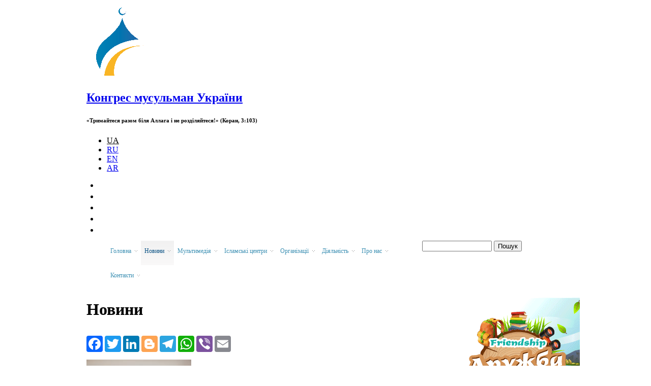

--- FILE ---
content_type: text/html; charset=utf-8
request_url: https://www.arraid.org/ua/news?page=8
body_size: 13178
content:
<!DOCTYPE html PUBLIC "-//W3C//DTD XHTML+RDFa 1.0//EN"
  "http://www.w3.org/MarkUp/DTD/xhtml-rdfa-1.dtd">
<html xmlns="http://www.w3.org/1999/xhtml" xml:lang="uk" version="XHTML+RDFa 1.0" dir="ltr"
  xmlns:content="http://purl.org/rss/1.0/modules/content/"
  xmlns:dc="http://purl.org/dc/terms/"
  xmlns:foaf="http://xmlns.com/foaf/0.1/"
  xmlns:og="http://ogp.me/ns#"
  xmlns:rdfs="http://www.w3.org/2000/01/rdf-schema#"
  xmlns:sioc="http://rdfs.org/sioc/ns#"
  xmlns:sioct="http://rdfs.org/sioc/types#"
  xmlns:skos="http://www.w3.org/2004/02/skos/core#"
  xmlns:xsd="http://www.w3.org/2001/XMLSchema#" xmlns:og="http://ogp.me/ns#">
<head profile="http://www.w3.org/1999/xhtml/vocab">
  <!-- -->

  <meta name="viewport" content="width=device-width, initial-scale=1.0">
  <meta http-equiv="X-UA-Compatible" content="ie=edge">
  <meta name='yandex-verification' content='749143b77646c47e' />

  <meta http-equiv="Content-Type" content="text/html; charset=utf-8" />
<link rel="shortcut icon" href="https://muslims.in.ua/sites/all/themes/alraid/favicon.ico" type="image/vnd.microsoft.icon" />
<meta name="Generator" content="Drupal 7 (http://drupal.org)" />
<link rel="alternate" type="application/rss+xml" title="Новини" href="https://muslims.in.ua/ua/taxonomy/term/310/all/feed" />
  <title>Конгрес мусульман України | Новини</title>
  <link type="text/css" rel="stylesheet" href="https://muslims.in.ua/sites/default/files/css/css_xE-rWrJf-fncB6ztZfd2huxqgxu4WO-qwma6Xer30m4.css" media="all" />
<link type="text/css" rel="stylesheet" href="https://muslims.in.ua/sites/default/files/css/css_zWfPetBrjxwjs6Iur4IGyOU5Li5P2UPXpPjft7fFsiw.css" media="all" />
<link type="text/css" rel="stylesheet" href="https://muslims.in.ua/sites/default/files/css/css_BYiIf-aqxTm9i_EkKWxqlD0HcDsE6dQSdWXNX1yL_xc.css" media="all" />
<link type="text/css" rel="stylesheet" href="https://muslims.in.ua/sites/default/files/css/css_Td2ZEapqLOaFHRKEcVd4D5DA2FjTDqd44jcMT3Ykb6c.css" media="all" />
<link type="text/css" rel="stylesheet" href="https://muslims.in.ua/sites/default/files/css/css_jq8gK1IOpzDXL0R_9dvMAep8NTrv-Lg0tPuJlWXPv7w.css" media="all" />
  <script type="text/javascript" src="https://muslims.in.ua/sites/default/files/js/js_vDrW3Ry_4gtSYaLsh77lWhWjIC6ml2QNkcfvfP5CVFs.js"></script>
<script type="text/javascript" src="https://muslims.in.ua/sites/default/files/js/js_45JniWrXrY8q8AEVIV6GFupI5scizolw-FrujytMgiY.js"></script>
<script type="text/javascript" src="https://muslims.in.ua/sites/default/files/js/js_-8MQmDRa_Afl1y5S2FRbe4DQAlfBxLhI9jC2n91EaFM.js"></script>
<script type="text/javascript">
<!--//--><![CDATA[//><!--
window.a2a_config=window.a2a_config||{};window.da2a={done:false,html_done:false,script_ready:false,script_load:function(){var a=document.createElement('script'),s=document.getElementsByTagName('script')[0];a.type='text/javascript';a.async=true;a.src='https://static.addtoany.com/menu/page.js';s.parentNode.insertBefore(a,s);da2a.script_load=function(){};},script_onready:function(){da2a.script_ready=true;if(da2a.html_done)da2a.init();},init:function(){for(var i=0,el,target,targets=da2a.targets,length=targets.length;i<length;i++){el=document.getElementById('da2a_'+(i+1));target=targets[i];a2a_config.linkname=target.title;a2a_config.linkurl=target.url;if(el){a2a.init('page',{target:el});el.id='';}da2a.done=true;}da2a.targets=[];}};(function ($){Drupal.behaviors.addToAny = {attach: function (context, settings) {if (context !== document && window.da2a) {if(da2a.script_ready)a2a.init_all();da2a.script_load();}}}})(jQuery);a2a_config.callbacks=a2a_config.callbacks||[];a2a_config.callbacks.push({ready:da2a.script_onready});a2a_config.overlays=a2a_config.overlays||[];a2a_config.templates=a2a_config.templates||{};
//--><!]]>
</script>
<script type="text/javascript" src="https://muslims.in.ua/sites/default/files/js/js_PfVfJwxIcNzOx3P9n24Mg6V9QbUx8tmTOzzsJNQQci0.js"></script>
<script type="text/javascript">
<!--//--><![CDATA[//><!--
jQuery.extend(Drupal.settings, {"basePath":"\/","pathPrefix":"ua\/","ajaxPageState":{"theme":"alraid","theme_token":"w5sjkw_3C21JvlGc55H6yBZ6Hu7Kc68Z2-W2zWCwsHg","js":{"0":1,"misc\/jquery.js":1,"misc\/jquery.once.js":1,"misc\/drupal.js":1,"sites\/all\/modules\/nice_menus\/js\/jquery.bgiframe.js":1,"sites\/all\/modules\/nice_menus\/js\/jquery.hoverIntent.js":1,"sites\/all\/modules\/nice_menus\/js\/superfish.js":1,"sites\/all\/modules\/nice_menus\/js\/nice_menus.js":1,"public:\/\/languages\/uk_mkWVLXYKmvP7xhmLcu6mLvxF5Jzt9WuGAsCQc1T8Tkk.js":1,"sites\/all\/libraries\/colorbox\/jquery.colorbox-min.js":1,"sites\/all\/modules\/colorbox\/js\/colorbox.js":1,"sites\/all\/modules\/colorbox\/styles\/default\/colorbox_style.js":1,"sites\/all\/modules\/jcarousel\/js\/jquery.jcarousel.min.js":1,"sites\/all\/modules\/jcarousel\/js\/jcarousel.js":1,"1":1,"sites\/all\/themes\/omega\/omega\/js\/jquery.formalize.js":1,"sites\/all\/themes\/omega\/omega\/js\/omega-mediaqueries.js":1,"sites\/all\/themes\/alraid\/js\/customs.js":1,"sites\/all\/themes\/alraid\/js\/jquery.cookie.js":1},"css":{"modules\/system\/system.base.css":1,"modules\/system\/system.menus.css":1,"modules\/system\/system.messages.css":1,"modules\/system\/system.theme.css":1,"modules\/comment\/comment.css":1,"sites\/all\/modules\/date\/date_api\/date.css":1,"sites\/all\/modules\/date\/date_popup\/themes\/datepicker.1.7.css":1,"modules\/field\/theme\/field.css":1,"modules\/node\/node.css":1,"modules\/search\/search.css":1,"modules\/user\/user.css":1,"sites\/all\/modules\/views\/css\/views.css":1,"sites\/all\/modules\/custom\/admin_menu_fix\/fix.css":1,"sites\/all\/modules\/colorbox\/styles\/default\/colorbox_style.css":1,"sites\/all\/modules\/ctools\/css\/ctools.css":1,"modules\/locale\/locale.css":1,"sites\/all\/modules\/jcarousel\/skins\/default\/jcarousel-default.css":1,"sites\/all\/modules\/nice_menus\/css\/nice_menus.css":1,"sites\/all\/themes\/alraid\/css\/menu\/nice-menu.css":1,"modules\/addtoany\/addtoany.css":1,"sites\/all\/themes\/omega\/alpha\/css\/alpha-reset.css":1,"sites\/all\/themes\/omega\/alpha\/css\/alpha-mobile.css":1,"sites\/all\/themes\/omega\/alpha\/css\/alpha-alpha.css":1,"sites\/all\/themes\/omega\/omega\/css\/formalize.css":1,"sites\/all\/themes\/omega\/omega\/css\/omega-text.css":1,"sites\/all\/themes\/omega\/omega\/css\/omega-branding.css":1,"sites\/all\/themes\/omega\/omega\/css\/omega-menu.css":1,"sites\/all\/themes\/omega\/omega\/css\/omega-forms.css":1,"sites\/all\/themes\/omega\/omega\/css\/omega-visuals.css":1,"sites\/all\/themes\/alraid\/css\/global.css":1,"normal::sites\/all\/themes\/alraid\/css\/alraid-alpha-default.css":1,"normal::sites\/all\/themes\/alraid\/css\/alraid-alpha-default-normal.css":1,"sites\/all\/themes\/omega\/alpha\/css\/grid\/alpha_default\/normal\/alpha-default-normal-12.css":1,"sites\/all\/themes\/omega\/alpha\/css\/grid\/alpha_default\/normal\/alpha-default-normal-16.css":1,"sites\/all\/themes\/omega\/alpha\/css\/grid\/alpha_default\/normal\/alpha-default-normal-24.css":1}},"colorbox":{"opacity":"0.85","current":"{current} \u0437 {total}","previous":"\u00ab \u041f\u043e\u043f\u0435\u0440\u0435\u0434\u043d\u044f","next":"\u041d\u0430\u0441\u0442\u0443\u043f\u043d\u0430 \u00bb","close":"\u0417\u0430\u043a\u0440\u0438\u0442\u0438","maxWidth":"98%","maxHeight":"98%","fixed":true,"mobiledetect":true,"mobiledevicewidth":"95%"},"jcarousel":{"ajaxPath":"\/ua\/jcarousel\/ajax\/views","carousels":{"jcarousel-dom-1":{"view_options":{"view_args":"","view_path":"taxonomy\/term\/310","view_base_path":null,"view_display_id":"block","view_name":"our_resurses","jcarousel_dom_id":1},"wrap":"circular","visible":5,"responsive":1,"scroll":1,"autoPause":1,"start":1,"row_class":"contextual-links-region","skin":"default","selector":".jcarousel-dom-1"}}},"nice_menus_options":{"delay":"800","speed":"fast"},"urlIsAjaxTrusted":{"\/ua\/news?page=8":true},"omega":{"layouts":{"primary":"normal","order":["narrow","normal","wide"],"queries":{"narrow":"all and (min-width: 740px) and (min-device-width: 740px), (max-device-width: 800px) and (min-width: 740px) and (orientation:landscape)","normal":"all and (min-width: 980px) and (min-device-width: 980px), all and (max-device-width: 1024px) and (min-width: 1024px) and (orientation:landscape)","wide":"all and (min-width: 1220px)"}}}});
//--><!]]>
</script>
  <script>
    (function(i,s,o,g,r,a,m){i['GoogleAnalyticsObject']=r;i[r]=i[r]||function(){
    (i[r].q=i[r].q||[]).push(arguments)},i[r].l=1*new Date();a=s.createElement(o),
    m=s.getElementsByTagName(o)[0];a.async=1;a.src=g;m.parentNode.insertBefore(a,m)
    })(window,document,'script','https://www.google-analytics.com/analytics.js','ga');

    ga('create', 'UA-90027118-1', 'auto');
    ga('send', 'pageview');

  </script>
</head>
<body class="html not-front not-logged-in page-taxonomy page-taxonomy-term page-taxonomy-term- page-taxonomy-term-310 i18n-uk context-news">
    <div class="page clearfix" id="page">
      <div id="section-header" class="section section-header">
  <div id="zone-branding-wrapper" class="zone-wrapper zone-branding-wrapper clearfix">  
  <div id="zone-branding" class="zone zone-branding clearfix container-12">
    <div class="grid-12 region region-branding" id="region-branding">
  <div class="region-inner region-branding-inner">
    <div class="branding-data">
            <div class="logo-img">
        <a href="/ua" rel="home" title="Головна"><img src="https://muslims.in.ua/sites/default/files/logo_ru_2.png" alt="Конгрес мусульман України" id="logo" /></a>      </div>
                        <div class="site-name-slogan">
                        <h2 class="site-title"><a href="/ua" title="Головна">Конгрес мусульман України</a></h2>
                                <h6 class="site-slogan">«Тримайтеся разом біля Аллага і не розділяйтеся!» (Коран, 3:103)</h6>
              </div>
          </div>
    <div class="block block-locale block-language block-locale-language odd block-without-title" id="block-locale-language">
  <div class="block-inner clearfix">
                
    <div class="content clearfix">
      <ul class="language-switcher-locale-url"><li class="uk first active"><a href="/ua/news" class="language-linck active" xml:lang="uk" title="Новини">UA</a></li><li class="ru"><a href="/ru/news" class="language-linck" xml:lang="ru" title="Новости Альраида">RU</a></li><li class="en"><a href="/en/news" class="language-linck" xml:lang="en" title="News">EN</a></li><li class="ar last"><a href="/ar" class="language-linck" xml:lang="ar" title="Новини">AR</a></li></ul>    </div>
  </div>
</div>
<div class="block block-my-fix-block block-social-icon-0 block-my-fix-block-social-icon-0 even block-without-title" id="block-my-fix-block-social-icon-0">
  <div class="block-inner clearfix">
                
    <div class="content clearfix">
      <div class="item-list"><ul class="soc_icons_list"><li class="first"><a href="http://www.youtube.com/arraidmedia" target="_blank" class="yt_soc_icon soc_icon"></a></li><li><a href="http://www.facebook.com/arraid.org" target="_blank" class="fb_soc_icon soc_icon"></a></li><li><a href="http://instagram.com/arraid" target="_blank" class="inst_soc_icon soc_icon"></a></li><li><a href="https://plus.google.com/u/0/b/103582725066090179978/+ArraidOrg97/posts" target="_blank" class="gp_soc_icon soc_icon"></a></li><li class="last"><a href="/ua/rss.xml" target="_blank" class="rss_soc_icon soc_icon"></a></li></ul></div>    </div>
  </div>
</div>
  </div>
</div>  </div>
</div><div id="zone-menu-wrapper" class="zone-wrapper zone-menu-wrapper clearfix">  
  <div id="zone-menu" class="zone zone-menu clearfix container-16">
    <div class="menu_wrap clearfix">
      
<div class="grid-11 region region-menu" id="region-menu">
  <div class="region-inner region-menu-inner">
        <div class="navigation">
      <div class="menu-toggle">Меню</div><div class="contextual-links-region"><ul class="nice-menu nice-menu-down nice-menu-main-menu" id="nice-menu-0"><li class="menu-1208 menuparent  menu-path-front megamenu-li-first-level  first   odd  "><a href="/ua" title=""><span class="has_child">Головна</span></a><ul class="mega"><li class="menu-1258 menu-path-front megamenu-li-inside-level  first   odd   last "><a href="/ua" title="">Головна</a></li>
</ul></li>
<li class="menu-1209 menuparent  menu-path-taxonomy-term-310 active-trail megamenu-li-first-level   even  "><a href="/ua/news" title="" class="active"><span class="has_child">Новини</span></a><ul class="mega"><li class="menu-1218 menuparent  menu-path-taxonomy-term-320 megamenu-li-inside-level  first   odd  "><a href="/ua/kultura-0" title=""><span class="has_child">Культура</span></a><ul class="mega"><li class="menu-1229 menu-path-taxonomy-term-331 megamenu-li-inside-level  first   odd  "><a href="/ua/podiyi" title="">Події</a></li>
<li class="menu-1230 menu-path-taxonomy-term-332 megamenu-li-inside-level   even  "><a href="/ua/konkurs" title="">Конкурс</a></li>
<li class="menu-1231 menuparent  menu-path-taxonomy-term-333 megamenu-li-inside-level   odd   last "><a href="/ua/ramadan-i-svyata" title=""><span class="has_child">Рамадан і свята</span></a><ul class="mega"><li class="menu-1681 menu-path-taxonomy-term-580 megamenu-li-inside-level  first   odd   last "><a href="/ua/rozklad-molitv-v-ramadan" title="">Розклад молитв в Рамадан</a></li>
</ul></li>
</ul></li>
<li class="menu-1219 menu-path-taxonomy-term-321 megamenu-li-inside-level   even  "><a href="/ua/dialog-0" title="">Діалог</a></li>
<li class="menu-1220 menuparent  menu-path-taxonomy-term-322 megamenu-li-inside-level   odd  "><a href="/ua/nauka-i-osvita" title=""><span class="has_child">Наука і освіта</span></a><ul class="mega"><li class="menu-1232 menu-path-taxonomy-term-334 megamenu-li-inside-level  first   odd   last "><a href="/ua/shkola-arabskoyi-movi" title="">Центр вивчення іноземних мов і перекладу «Салям»</a></li>
</ul></li>
<li class="menu-1221 menuparent  menu-path-taxonomy-term-323 megamenu-li-inside-level   even  "><a href="/ua/dobrochinnist" title=""><span class="has_child">Доброчинність</span></a><ul class="mega"><li class="menu-1233 menu-path-taxonomy-term-335 megamenu-li-inside-level  first   odd  "><a href="/ua/akciyi" title="">Акції</a></li>
<li class="menu-1235 menu-path-taxonomy-term-337 megamenu-li-inside-level   even  "><a href="/ua/proekti" title="">Проекти</a></li>
<li class="menu-1234 menu-path-taxonomy-term-336 megamenu-li-inside-level   odd  "><a href="/ua/diti-siroti" title="">Діти-сироти</a></li>
<li class="menu-1695 menu-path-taxonomy-term-616 megamenu-li-inside-level   even  "><a href="/ua/donorstvo-krovi-0" title="">Донорство крові</a></li>
<li class="menu-1236 menu-path-taxonomy-term-338 megamenu-li-inside-level   odd   last "><a href="/ua/ramadan-i-kurban-0" title="">Рамадан і Курбан</a></li>
</ul></li>
<li class="menu-1222 menu-path-taxonomy-term-324 megamenu-li-inside-level   odd  "><a href="/ua/zhinka-i-rodina" title="">Жінка і родина</a></li>
<li class="menu-1223 menu-path-taxonomy-term-325 megamenu-li-inside-level   even  "><a href="/ua/molod" title="">Молодь</a></li>
<li class="menu-1224 menuparent  menu-path-taxonomy-term-326 megamenu-li-inside-level   odd  "><a href="/ua/spivrobitnictvo" title=""><span class="has_child">Співробітництво</span></a><ul class="mega"><li class="menu-1238 menu-path-taxonomy-term-339 megamenu-li-inside-level  first   odd  "><a href="/ua/viziti" title="">Візити</a></li>
<li class="menu-1237 menu-path-taxonomy-term-340 megamenu-li-inside-level   even   last "><a href="/ua/mizhnarodna-uchast" title="">Міжнародна участь</a></li>
</ul></li>
<li class="menu-1225 menu-path-taxonomy-term-327 megamenu-li-inside-level   even  "><a href="/ua/sport-ta-vidpochinok" title="">Спорт та відпочинок</a></li>
<li class="menu-1226 menu-path-taxonomy-term-328 megamenu-li-inside-level   odd   last "><a href="/ua/oficiyni-zayavi" title="">Офіційні заяви</a></li>
</ul></li>
<li class="menu-1210 menuparent  menu-path-taxonomy-term-311 megamenu-li-first-level   odd  "><a href="/ua/multimedia" title=""><span class="has_child">Мультимедія</span></a><ul class="mega"><li class="menu-1228 menu-path-taxonomy-term-329 megamenu-li-inside-level  first   odd  "><a href="/ua/foto-0" title="">Фото</a></li>
<li class="menu-1227 menu-path-taxonomy-term-330 megamenu-li-inside-level   even   last "><a href="/ua/video-1" title="">Відео</a></li>
</ul></li>
<li class="menu-1211 menuparent  menu-path-taxonomy-term-312 megamenu-li-first-level   even  "><a href="/ua/islamic%20centres" title=""><span class="has_child">Ісламські центри</span></a><ul class="mega"><li class="menu-1239 menuparent  menu-path-taxonomy-term-341 megamenu-li-inside-level  first   odd  "><a href="/ua/ikc-m-kiyiv" title=""><span class="has_child">ІКЦ м. Київ</span></a><ul class="mega"><li class="menu-1728 menu-path-taxonomy-term-855 megamenu-li-inside-level  first   odd   last "><a href="/ua/gimnaziya-nashe-maybutnie" title="">Гімназія "Наше Майбутнє" </a></li>
</ul></li>
<li class="menu-1241 menuparent  menu-path-taxonomy-term-343 megamenu-li-inside-level   even  "><a href="/ua/ikc-m-harkiv" title=""><span class="has_child">ІКЦ м. Харків</span></a><ul class="mega"><li class="menu-1779 menu-path-taxonomy-term-1523 megamenu-li-inside-level  first   odd   last "><a href="/ua/taxonomy/term/1523" title="">Гімназія «Наше майбутнє»</a></li>
</ul></li>
<li class="menu-1242 menu-path-taxonomy-term-344 megamenu-li-inside-level   odd  "><a href="/ua/ikc-m-odesa" title="">ІКЦ м. Одеса</a></li>
<li class="menu-1245 menu-path-taxonomy-term-347 megamenu-li-inside-level   even  "><a href="/ua/ikc-m-vinnicya" title="">ІКЦ м. Вінниця</a></li>
<li class="menu-1246 menu-path-taxonomy-term-348 megamenu-li-inside-level   odd  "><a href="/ua/ikc-m-zaporizhzhya" title="">ІКЦ м. Запоріжжя</a></li>
<li class="menu-1757 menu-path-arraidorg-ua-ikc-m-dnipropetrovsk megamenu-li-inside-level   even  "><a href="http://www.arraid.org/ua/ikc-m-dnipropetrovsk" title="">ІКЦ м. Дніпро</a></li>
<li class="menu-1768 menu-path-taxonomy-term-1329 megamenu-li-inside-level   odd   last "><a href="/ua/taxonomy/term/1329" title="">ІКЦ м. Суми</a></li>
</ul></li>
<li class="menu-1212 menuparent  menu-path-taxonomy-term-313 megamenu-li-first-level   odd  "><a href="/ua/organizaciyi" title=""><span class="has_child">Організації</span></a><ul class="mega"><li class="menu-1247 menu-path-taxonomy-term-349 megamenu-li-inside-level  first   odd  "><a href="/ua/nur-kiyiv" title="">Ан-Нур - Київ</a></li>
<li class="menu-1248 menu-path-taxonomy-term-350 megamenu-li-inside-level   even  "><a href="/ua/maryam-kiyiv" title="">Мар'ям - Київ</a></li>
<li class="menu-1266 menu-path-taxonomy-term-351 megamenu-li-inside-level   odd  "><a href="/ua/ansar-fundeyshn-kiyiv" title="">Ансар Фундейшн - Київ</a></li>
<li class="menu-1648 menu-path-taxonomy-term-542 megamenu-li-inside-level   even  "><a href="/ua/razom-z-zakonom-kiyiv" title="">Разом з законом - Київ</a></li>
<li class="menu-1270 menu-path-taxonomy-term-355 megamenu-li-inside-level   odd  "><a href="/ua/al-masar-odesa" title="">Аль-Масар - Одеса</a></li>
<li class="menu-1271 menu-path-taxonomy-term-356 megamenu-li-inside-level   even  "><a href="/ua/al-manar-harkiv" title="">Аль-Манар - Харьків</a></li>
<li class="menu-1274 menu-path-taxonomy-term-359 megamenu-li-inside-level   odd  "><a href="/ua/al-mustakbal-dnipropetrovsk" title="">Аль-Мустакбаль - Дніпро</a></li>
<li class="menu-1275 menu-path-taxonomy-term-360 megamenu-li-inside-level   even  "><a href="/ua/al-isra-vinnicya" title="">Аль-Ісра - Вінниця</a></li>
<li class="menu-1276 menu-path-taxonomy-term-361 megamenu-li-inside-level   odd  "><a href="/ua/vira-zaporizhzhya" title="">Віра - Запоріжжя</a></li>
<li class="menu-1278 menu-path-taxonomy-term-363 megamenu-li-inside-level   even  "><a href="/ua/mir-assalam-chernivci" title="">Мир-Ассалам - Чернівці</a></li>
<li class="menu-1280 menu-path-taxonomy-term-365 megamenu-li-inside-level   odd   last "><a href="/ua/druzhba-sumi" title="">Дружба - Суми</a></li>
</ul></li>
<li class="menu-1213 menuparent  menu-path-taxonomy-term-314 megamenu-li-first-level   even  "><a href="/ua/diyalnist" title=""><span class="has_child">Діяльність</span></a><ul class="mega"><li class="menu-1412 menu-path-taxonomy-term-431 megamenu-li-inside-level  first   odd  "><a href="/ua/dialog-religiy-ta-kultur" title="">Діалог релігій та культур</a></li>
<li class="menu-1413 menu-path-taxonomy-term-432 megamenu-li-inside-level   even  "><a href="/ua/kulturno-prosvitnicka-diyalnist" title="">Культурно-просвітницька діяльність</a></li>
<li class="menu-1414 menuparent  menu-path-taxonomy-term-434 megamenu-li-inside-level   odd  "><a href="/ua/pidtrimka-naukovih-zahodiv" title=""><span class="has_child">Підтримка наукових заходів</span></a><ul class="mega"><li class="menu-1697 menu-path-taxonomy-term-632 megamenu-li-inside-level  first   odd  "><a href="/ua/iii-mizhnarodna-konferenciya-v-donecku" title="">III Міжнародна конференція в Донецьку</a></li>
<li class="menu-1637 menu-path-taxonomy-term-534 megamenu-li-inside-level   even   last "><a href="/ua/mizhnarodna-konferenciya-po-muhammedu-asadu" title="">Міжнародна конференція по "Мухаммеду Асаду"</a></li>
</ul></li>
<li class="menu-1415 menu-path-taxonomy-term-435 megamenu-li-inside-level   even  "><a href="/ua/mizhnarodne-spivrobitnictvo" title="">Міжнародне співробітництво</a></li>
<li class="menu-1416 menu-path-taxonomy-term-436 megamenu-li-inside-level   odd  "><a href="/ua/pidtrimka-zhinok-ta-rodinnih-cinnostey" title="">Підтримка жінок та родинних цінностей</a></li>
<li class="menu-2093 menu-path-taxonomy-term-1849 megamenu-li-inside-level   even  "><a href="/ua/taxonomy/term/1849" title="">Загальна середня освіта й духовне виховання дітей</a></li>
<li class="menu-1417 menuparent  menu-path-taxonomy-term-437 megamenu-li-inside-level   odd  "><a href="/ua/vsebichniy-rozvitok-molodi-ta-ditey" title=""><span class="has_child">Всебічний розвиток молоді та дітей</span></a><ul class="mega"><li class="menu-1651 menu-path-taxonomy-term-551 megamenu-li-inside-level  first   odd  "><a href="/ua/litnya-programa-2013" title="">Літня програма 2013</a></li>
<li class="menu-2212 menu-path-taxonomy-term-2315 megamenu-li-inside-level   even   last "><a href="/ua/tabir_druzhba" title="">Оздоровчий табір «Дружба»</a></li>
</ul></li>
<li class="menu-1418 menu-path-taxonomy-term-438 megamenu-li-inside-level   even  "><a href="/ua/propaganda-zdorovogo-sposobu-zhittya" title="">Пропаганда здорового способу життя</a></li>
<li class="menu-1419 menu-path-taxonomy-term-439 megamenu-li-inside-level   odd  "><a href="/ua/dobrochinnist-0" title="">Доброчинність</a></li>
<li class="menu-1420 menuparent  menu-path-taxonomy-term-440 megamenu-li-inside-level   even   last "><a href="/ua/informaciyno-vidavnicha-diyalnist" title=""><span class="has_child">Інформаційно-видавнича діяльність</span></a><ul class="mega"><li class="menu-1217 menu-path-taxonomy-term-319 megamenu-li-inside-level  first   odd   last "><a href="/ua/nashi-vidannya" title="">Наші видання</a></li>
</ul></li>
</ul></li>
<li class="menu-1214 menuparent  menu-path-taxonomy-term-1846 megamenu-li-first-level   odd  "><a href="/ua/taxonomy/term/1846" title=""><span class="has_child">Про нас</span></a><ul class="mega"><li class="menu-1776 menu-path-arraidorg-ua-taxonomy-term-1488 megamenu-li-inside-level  first   odd  "><a href="http://www.arraid.org/ua/taxonomy/term/1488" title="">20-ти річчя Альраіда</a></li>
<li class="menu-1409 menu-path-taxonomy-term-430 megamenu-li-inside-level   even  "><a href="/ua/istoriya-rozvitku" title="">Історія створення</a></li>
<li class="menu-1421 menu-path-taxonomy-term-442 megamenu-li-inside-level   odd  "><a href="/ua/nashi-cinnosti" title="">Цінності</a></li>
<li class="menu-1405 menu-path-taxonomy-term-420 megamenu-li-inside-level   even  "><a href="/ua/bachennya-misiya-cili" title="">Бачення, місія, цілі</a></li>
<li class="menu-1424 menu-path-taxonomy-term-444 megamenu-li-inside-level   odd  "><a href="/ua/struktura-asociaciyi" title="">Структура Асоціації</a></li>
<li class="menu-1427 menu-path-taxonomy-term-447 megamenu-li-inside-level   even  "><a href="/ua/viddili" title="">Відділи</a></li>
<li class="menu-1436 menuparent  menu-path-taxonomy-term-457 megamenu-li-inside-level   odd  "><a href="/ua/yak-pidtrimati-nas" title=""><span class="has_child">Як підтримати нас</span></a><ul class="mega"><li class="menu-1439 menu-path-taxonomy-term-460 megamenu-li-inside-level  first   odd  "><a href="/ua/partneri-i-donori" title="">Партнери і донори</a></li>
<li class="menu-1442 menu-path-taxonomy-term-462 megamenu-li-inside-level   even  "><a href="/ua/volonterstvo" title="">Волонтерство</a></li>
<li class="menu-1449 menu-path-taxonomy-term-470 megamenu-li-inside-level   odd  "><a href="/ua/blagodiyni-proekti" title="">Благодійні проекти</a></li>
<li class="menu-1452 menu-path-taxonomy-term-472 megamenu-li-inside-level   even   last "><a href="/ua/akciyi-i-podiyi" title="">Акції і події</a></li>
</ul></li>
<li class="menu-1430 menu-path-taxonomy-term-451 megamenu-li-inside-level   even  "><a href="/ua/nagorodi-ta-podyaki" title="">Нагороди та подяки</a></li>
<li class="menu-1433 menu-path-taxonomy-term-453 megamenu-li-inside-level   odd  "><a href="/ua/vidkriti-zviti" title="">Відкриті звіти</a></li>
<li class="menu-1216 menu-path-taxonomy-term-318 megamenu-li-inside-level   even   last "><a href="/ua/zmi-pro-nas" title="">ЗМІ про нас</a></li>
</ul></li>
<li class="menu-1215 menuparent  menu-path-taxonomy-term-317 megamenu-li-first-level   even   last "><a href="/ua/contact" title=""><span class="has_child">Контакти</span></a><ul class="mega"><li class="menu-1459 menu-path-taxonomy-term-479 megamenu-li-inside-level  first   odd  "><a href="/ua/adresi-centriv" title="">Адреси центрів</a></li>
<li class="menu-1462 menu-path-node-2407 megamenu-li-inside-level   even   last "><a href="/ua/node/2407" title="">Зворотній зв'язок</a></li>
</ul></li>
</ul>
</div>          </div>
          </div>
</div>
<div class="grid-5 region region-search" id="region-search">
  <div class="region-inner region-search-inner">
    <div class="block block-search block-form block-search-form odd block-without-title" id="block-search-form">
  <div class="block-inner clearfix">
                
    <div class="content clearfix">
      <form action="/ua/news?page=8" method="post" id="search-block-form" accept-charset="UTF-8"><div><div class="container-inline">
      <h2 class="element-invisible">Пошукова форма</h2>
    <div class="form-item form-type-textfield form-item-search-block-form">
  <label class="element-invisible" for="edit-search-block-form--2">Пошук </label>
 <input title="Введіть терміни, які ви хочете знайти." type="text" id="edit-search-block-form--2" name="search_block_form" value="" size="15" maxlength="128" class="form-text" />
</div>
<div class="form-actions form-wrapper" id="edit-actions"><input type="submit" id="edit-submit" name="op" value="Пошук" class="form-submit" /></div><input type="hidden" name="form_build_id" value="form-r9liZwJod6HBzruW_JSyiT7TF3eh6v-gm4aD294OdtM" />
<input type="hidden" name="form_id" value="search_block_form" />
</div>
</div></form>    </div>
  </div>
</div>
  </div>
</div>    </div>
  </div>
</div></div>    
      <div id="section-content" class="section section-content">
  <div id="zone-content-wrapper" class="zone-wrapper zone-content-wrapper clearfix">  
  <div id="zone-content" class="zone zone-content clearfix container-16">
    <div class="grid-12 region region-content" id="region-content">
  <div class="region-inner region-content-inner">
    <a id="main-content"></a>
          <div id="breadcrumb" class=""><h2 class="element-invisible">Ви є тут</h2><div class="breadcrumb"><h1 class="breadcrumb_title">Новини</h1></div></div>
                                
    <div class="block block-system block-main block-system-main odd block-without-title" id="block-system-main">
  <div class="block-inner clearfix">
                
    <div class="content clearfix">
      <div class="view view-taxonomy-term view-id-taxonomy_term view-display-id-page view-dom-id-c2b9fb8b1c126a2678e098d19d0bc0c2">
            <div class="view-header">
      <div class="view view-terms-fields view-id-terms_fields view-display-id-default view-dom-id-167f6f075c8dc811a30c892c5eb61dc5">
        
  
  
      <div class="view-content">
        <div class="views-row views-row-1 views-row-odd views-row-first views-row-last">
      
          <div class="field field-name-field-addthiss field-type-list-boolean field-label-hidden"><div class="field-items"><div class="field-item even"><span class="a2a_kit a2a_kit_size_32 a2a_target addtoany_list" id="da2a_1">
      <a class="a2a_button_facebook"></a>
<a class="a2a_button_twitter"></a>
<a class="a2a_button_linkedin"></a>
<a class="a2a_button_blogger"></a>
<a class="a2a_button_telegram"></a>
<a class="a2a_button_whatsapp"></a>
<a class="a2a_button_viber"></a>
<a class="a2a_button_email"></a>
      
      
    </span>
    <script type="text/javascript">
<!--//--><![CDATA[//><!--
if(window.da2a)da2a.script_load();
//--><!]]>
</script></div></div></div>    </div>
    </div>
  
  
  
  
  
  
</div>    </div>
  
  
  
      <div class="view-content">
        <div class="views-row views-row-1 views-row-odd views-row-first clearfix news-list contextual-links-region">
      
          <div class="news_image"><span class="term-list-image photo-type media-type-content"><a href="/ua/node/7253"><img typeof="foaf:Image" src="https://muslims.in.ua/sites/default/files/styles/206x128_crop/public/article/stan_donorom_v_ikc.jpg?itok=M5PwTwOo" width="206" height="128" alt="23,4 літра крові зібрали на День донора у столичному ісламському центрі ЖО «Мар’ям» та Обласний центр служби крови" /></a></span></div>    
          <div class="news_title"><a href="/ua/node/7253">23,4 літра крові зібрали на День донора у столичному ісламському центрі ЖО «Мар’ям» та Обласний центр служби крови</a></div>    
          <div class="news_date"><span class="date-display-single" property="dc:date" datatype="xsd:dateTime" content="2020-09-28T14:00:00+03:00">28.09.2020</span></div>    
          <div class="news_text">52 дози донорської крові &mdash; 23,4 літра &mdash; зібрано на добродійній акції &laquo;Врятуй життя! Здай кров, стань героєм!&raquo;, що провели в Ісламському культурному центрі Києва ЖО &laquo;Мар... <a href="/ua/node/7253" class="read_more_link">&gt;&gt;&gt;</a></div>    </div>
  <div class="views-row views-row-2 views-row-even clearfix news-list contextual-links-region">
      
          <div class="news_image"><span class="term-list-image "><a href="/ua/node/7248"><img typeof="foaf:Image" src="https://muslims.in.ua/sites/default/files/styles/206x128_crop/public/article/119886030_2714047042167975_9006237194249392772_o.jpg?itok=UQefXc2e" width="206" height="128" alt="Долучайтеся до Дня донора в ІКЦ Києва" /></a></span></div>    
          <div class="news_title"><a href="/ua/node/7248">Долучайтеся до Дня донора в ІКЦ Києва</a></div>    
          <div class="news_date"><span class="date-display-single" property="dc:date" datatype="xsd:dateTime" content="2020-09-22T10:00:00+03:00">22.09.2020</span></div>    
          <div class="news_text">25 вересня в ісламському культурному центрі столиці (вул. Дегтярівська, 25а, 5 поверх) ЖО &laquo;Мар&rsquo;ям&raquo; у партнерстві з Київською обласною клінічною лікарнею проводить День донора: усі... <a href="/ua/node/7248" class="read_more_link">&gt;&gt;&gt;</a></div>    </div>
  <div class="views-row views-row-3 views-row-odd clearfix news-list contextual-links-region">
      
          <div class="news_image"><span class="term-list-image photo-type media-type-content"><a href="/ua/node/7245"><img typeof="foaf:Image" src="https://muslims.in.ua/sites/default/files/styles/206x128_crop/public/article/uborka_v_kieve.jpg?itok=PN9knkvc" width="206" height="128" alt="Мусульмани роблять Україну чистішою: волонтери ісламських центрів на Всесвітньому дні прибирання" /></a></span></div>    
          <div class="news_title"><a href="/ua/node/7245">Мусульмани роблять Україну чистішою: волонтери ісламських центрів на Всесвітньому дні прибирання</a></div>    
          <div class="news_date"><span class="date-display-single" property="dc:date" datatype="xsd:dateTime" content="2020-09-20T15:00:00+03:00">20.09.2020</span></div>    
          <div class="news_text">19 квітня волонтери ісламських центрів по всій Україні долучилися до прибирання з нагоди Міжнародного дня чистих берегів, що цього року збігся з міжнародною акцією &laquo;Всесвітній день прибирання... <a href="/ua/node/7245" class="read_more_link">&gt;&gt;&gt;</a></div>    </div>
  <div class="views-row views-row-4 views-row-even clearfix news-list contextual-links-region">
      
          <div class="news_image"><span class="term-list-image photo-type media-type-content"><a href="/ua/node/7242"><img typeof="foaf:Image" src="https://muslims.in.ua/sites/default/files/styles/206x128_crop/public/article/molodezhnyi_klub.jpg?itok=b2k--tna" width="206" height="128" alt="Прості хлопчачі радощі: відбувся дводенний похід з наметами до Коростишівського каньйону" /></a></span></div>    
          <div class="news_title"><a href="/ua/node/7242">Прості хлопчачі радощі: відбувся дводенний похід з наметами до Коростишівського каньйону</a></div>    
          <div class="news_date"><span class="date-display-single" property="dc:date" datatype="xsd:dateTime" content="2020-09-16T14:00:00+03:00">16.09.2020</span></div>    
          <div class="news_text">12&ndash;13 вересня кількадесят хлопців і парубків провели в &laquo;поході вихідного дня&raquo;, влаштованому за сприяння Всеукраїнської Асоціації &laquo;Альраід&raquo;.&nbsp;<br />
<br />
За словами одного з... <a href="/ua/node/7242" class="read_more_link">&gt;&gt;&gt;</a></div>    </div>
  <div class="views-row views-row-5 views-row-odd clearfix news-list contextual-links-region">
      
          <div class="news_image"><span class="term-list-image photo-type media-type-content"><a href="/ua/node/7240"><img typeof="foaf:Image" src="https://muslims.in.ua/sites/default/files/styles/206x128_crop/public/article/podrostki_na_baidarkah.jpg?itok=2IyzHw_T" width="206" height="128" alt="Дніпром на байдарках: виїзне зібрання молодіжного клубу ЖО «Мар’ям»" /></a></span></div>    
          <div class="news_title"><a href="/ua/node/7240">Дніпром на байдарках: виїзне зібрання молодіжного клубу ЖО «Мар’ям»</a></div>    
          <div class="news_date"><span class="date-display-single" property="dc:date" datatype="xsd:dateTime" content="2020-09-15T17:00:00+03:00">15.09.2020</span></div>    
          <div class="news_text">12 вересня учасниці молодіжного клубу ЖО &laquo;Мар&rsquo;ям&raquo; у супроводі дорослих (загалом 16 осіб) вирішили отримати максимум від останніх теплих днів і спробувати себе у весловому спорті.... <a href="/ua/node/7240" class="read_more_link">&gt;&gt;&gt;</a></div>    </div>
  <div class="views-row views-row-6 views-row-even clearfix news-list contextual-links-region">
      
          <div class="news_image"><span class="term-list-image photo-type media-type-content"><a href="/ua/node/7238"><img typeof="foaf:Image" src="https://muslims.in.ua/sites/default/files/styles/206x128_crop/public/article/razdach_produktov.jpg?itok=CUdwbnOU" width="206" height="128" alt="В ІКЦ Дніпра роздали ще три десятки продуктових наборів" /></a></span></div>    
          <div class="news_title"><a href="/ua/node/7238">В ІКЦ Дніпра роздали ще три десятки продуктових наборів</a></div>    
          <div class="news_date"><span class="date-display-single" property="dc:date" datatype="xsd:dateTime" content="2020-09-14T16:00:00+03:00">14.09.2020</span></div>    
          <div class="news_text">11 вересня три десятки незаможних родин отримали продуктові набори в Ісламському культурному центрі Дніпра. У кожному з пакунків &mdash; олія, гречка, макаронні вироби, цукор, томатна паста, чай,... <a href="/ua/node/7238" class="read_more_link">&gt;&gt;&gt;</a></div>    </div>
  <div class="views-row views-row-7 views-row-odd clearfix news-list contextual-links-region">
      
          <div class="news_image"><span class="term-list-image "><a href="/ua/node/7234"><img typeof="foaf:Image" src="https://muslims.in.ua/sites/default/files/styles/206x128_crop/public/article/118791133_785980972175832_611325001682570557_o.jpg?itok=x6xRFiBR" width="206" height="128" alt="Розповідь про ісламські традиції для учасників реабілітаційної програми алко- й наркозалежних" /></a></span></div>    
          <div class="news_title"><a href="/ua/node/7234">Розповідь про ісламські традиції для учасників реабілітаційної програми алко- й наркозалежних</a></div>    
          <div class="news_date"><span class="date-display-single" property="dc:date" datatype="xsd:dateTime" content="2020-09-09T18:00:00+03:00">09.09.2020</span></div>    
          <div class="news_text">3 вересня імам ІКЦ &laquo;Віра&raquo; (Запоріжжя) зустрівся з учасниками реабілітаційної програми відділення Міжнародної антинаркотичної асоціації (МАА). Темою зустрічі стали ісламські традиції.... <a href="/ua/node/7234" class="read_more_link">&gt;&gt;&gt;</a></div>    </div>
  <div class="views-row views-row-8 views-row-even clearfix news-list contextual-links-region">
      
          <div class="news_image"><span class="term-list-image photo-type media-type-content"><a href="/ua/node/7233"><img typeof="foaf:Image" src="https://muslims.in.ua/sites/default/files/styles/206x128_crop/public/article/musulmanskaia_gimnzia.jpg?itok=SCf3XHSH" width="206" height="128" alt="1 вересня у харківській філії Гімназії «Наше майбутнє»" /></a></span></div>    
          <div class="news_title"><a href="/ua/node/7233">1 вересня у харківській філії Гімназії «Наше майбутнє»</a></div>    
          <div class="news_date"><span class="date-display-single" property="dc:date" datatype="xsd:dateTime" content="2020-09-04T15:00:00+03:00">04.09.2020</span></div>    
          <div class="news_text">Нескладно додержувати карантинних вимог, коли учнів небагато: керівництво харківської філії гімназії &laquo;Наше майбутнє&raquo; не мусило обирати, які з класів допустити до лінійки, а які ні. На... <a href="/ua/node/7233" class="read_more_link">&gt;&gt;&gt;</a></div>    </div>
  <div class="views-row views-row-9 views-row-odd clearfix news-list contextual-links-region">
      
          <div class="news_image"><span class="term-list-image photo_video-type media-type-content"><a href="/ua/node/7229"><img typeof="foaf:Image" src="https://muslims.in.ua/sites/default/files/styles/206x128_crop/public/article/excursion_v_lagere.jpg?itok=ulXDk4x8" width="206" height="128" alt="Водні баталії, навчання та екскурсії: літній дитячий табір «Дружба-2020» підбиває підсумки" /></a></span></div>    
          <div class="news_title"><a href="/ua/node/7229">Водні баталії, навчання та екскурсії: літній дитячий табір «Дружба-2020» підбиває підсумки</a></div>    
          <div class="news_date"><span class="date-display-single" property="dc:date" datatype="xsd:dateTime" content="2020-09-03T22:00:00+03:00">03.09.2020</span></div>    
          <div class="news_text">11 днів (20&ndash;30 серпня) учасники дитячого табору &laquo;Дружба-2020&raquo; насолоджувалися красою Прикарпаття та цікавою програмою, влаштованою Лігою мусульманок України за підтримки ГСВА... <a href="/ua/node/7229" class="read_more_link">&gt;&gt;&gt;</a></div>    </div>
  <div class="views-row views-row-10 views-row-even views-row-last clearfix news-list contextual-links-region">
      
          <div class="news_image"><span class="term-list-image photo_video-type media-type-content"><a href="/ua/node/7227"><img typeof="foaf:Image" src="https://muslims.in.ua/sites/default/files/styles/206x128_crop/public/article/gimnazia_nashe_buduschee_1_sentibria.jpg?itok=ALP0ekRK" width="206" height="128" alt="Новий навчальний рік в умовах карантину: рішення київської гімназії «Наше майбутнє»" /></a></span></div>    
          <div class="news_title"><a href="/ua/node/7227">Новий навчальний рік в умовах карантину: рішення київської гімназії «Наше майбутнє»</a></div>    
          <div class="news_date"><span class="date-display-single" property="dc:date" datatype="xsd:dateTime" content="2020-09-02T16:00:00+03:00">02.09.2020</span></div>    
          <div class="news_text">Збільшення кількости класів, щоб зменшити число учнів, що одночасно перебувають в одному приміщенні, та спростити дотримання соціальної дистанції; засоби індивідуального захисту, санітайзери та... <a href="/ua/node/7227" class="read_more_link">&gt;&gt;&gt;</a></div>    </div>
    </div>
  
      <h2 class="element-invisible">Сторінки</h2><div class="item-list"><ul class="pager clearfix"><li class="pager-first first"><a href="/ua/news">перша</a></li><li class="pager-previous"><a href="/ua/news?page=7">попередня</a></li><li class="pager-ellipsis">…</li><li class="pager-item"><a title="Перейти до сторінки 5" href="/ua/news?page=4">5</a></li><li class="pager-item"><a title="Перейти до сторінки 6" href="/ua/news?page=5">6</a></li><li class="pager-item"><a title="Перейти до сторінки 7" href="/ua/news?page=6">7</a></li><li class="pager-item"><a title="Перейти до сторінки 8" href="/ua/news?page=7">8</a></li><li class="pager-current">9</li><li class="pager-item"><a title="Перейти до сторінки 10" href="/ua/news?page=9">10</a></li><li class="pager-item"><a title="Перейти до сторінки 11" href="/ua/news?page=10">11</a></li><li class="pager-item"><a title="Перейти до сторінки 12" href="/ua/news?page=11">12</a></li><li class="pager-item"><a title="Перейти до сторінки 13" href="/ua/news?page=12">13</a></li><li class="pager-ellipsis">…</li><li class="pager-next"><a href="/ua/news?page=9">наступний</a></li><li class="pager-last last"><a href="/ua/news?page=142">остання</a></li></ul></div>  
  
  
  
  
</div>    </div>
  </div>
</div>
            <div class="feed-icon clearfix"><a href="https://muslims.in.ua/ua/taxonomy/term/310/all/feed" class="feed-icon" title="Підписатися на Новини"><img typeof="foaf:Image" src="https://muslims.in.ua/misc/feed.png" width="16" height="16" alt="Підписатися на Новини" /></a></div>  </div>
</div><div class="grid-4 region region-sidebar-second" id="region-sidebar-second">
  <div class="region-inner region-sidebar-second-inner">
    <div class="block block-block block-46 block-block-46 odd block-without-title" id="block-block-46">
  <div class="block-inner clearfix">
                
    <div class="content clearfix">
      <p style="text-align: center;"><a href="https://www.arraid.org/ua/tabir_druzhba" target="_blank"><img alt="" src="/sites/default/files/imce/b_drujba-arraid_ukr.gif" style="width: 250px; height: 400px;" /></a></p>
    </div>
  </div>
</div>
<div class="block block-block block-42 block-block-42 even block-without-title" id="block-block-42">
  <div class="block-inner clearfix">
                
    <div class="content clearfix">
      <p style="text-align: center;"><a href="http://www.centersalam.com/ru/" target="_blank"><img alt="" src="/sites/default/files/imce/b_salam_ukr_0.gif" style="width: 250px; height: 352px;" /></a></p>
    </div>
  </div>
</div>
<div class="block block-block block-28 block-block-28 odd block-without-title" id="block-block-28">
  <div class="block-inner clearfix">
                
    <div class="content clearfix">
      <p style="text-align: center;"><a href="http://www.arraid.org/ua/taxonomy/term/855" target="_blank"><img alt="" src="/sites/default/files/imce/b_gimnasiuml_kiev_arraid_0.gif" style="width: 250px; height: 128px;" /></a></p>
    </div>
  </div>
</div>
<div class="block block-block block-8 block-block-8 even block-without-title" id="block-block-8">
  <div class="block-inner clearfix">
                
    <div class="content clearfix">
      <p style="text-align: center;">
<iframe allowtransparency="true" frameborder="0" scrolling="no" src="//www.facebook.com/plugins/likebox.php?href=http%3A%2F%2Fwww.facebook.com%2Farraid.org&amp;width=250&amp;height=345&amp;show_faces=true&amp;colorscheme=light&amp;stream=false&amp;border_color&amp;header=false&amp;appId=137509446329172" style="border:none; overflow:hidden; width:250px; height:345px;"></iframe></p>
    </div>
  </div>
</div>
  </div>
</div>  </div>
</div><div id="zone-postscript-wrapper" class="zone-wrapper zone-postscript-wrapper clearfix">  
  <div id="zone-postscript" class="zone zone-postscript clearfix container-24">
    <div class="grid-24 region region-postscript-first" id="region-postscript-first">
  <div class="region-inner region-postscript-first-inner">
    <div class="block block-block block-1 block-block-1 odd block-without-title" id="block-block-1">
  <div class="block-inner clearfix">
                
    <div class="content clearfix">
      <p style=""><a href="http://www.facebook.com/arraid.org" target="_blank"><img alt="" src="/sites/default/files/imce/fb.png" style="width: 31px; height: 31px;" /></a> <a href="http://twitter.com/islaminua" target="_blank"><img alt="" src="/sites/default/files/imce/tw.png" style="width: 31px; height: 31px;" /></a> <a href="http://vk.com/alraid" target="_blank"><img alt="" src="/sites/default/files/imce/31-31.png" style="width: 31px; height: 31px;" /></a> <a href="http://www.youtube.com/arraidmedia" target="_blank"><img alt="" src="/sites/default/files/imce/yt.png" style="width: 30px; height: 31px;" /></a> <a href="http://rss.xml" target="_blank"><img alt="" src="/sites/default/files/imce/rss.png" style="width: 31px; height: 31px;" /></a></p>
<p style="">Слідкуйте за нашими заходами, новинами, обговорюйте в соціальних мережах</p>
    </div>
  </div>
</div>
<div class="block block-menu block-menu-bottom-menu block-menu-menu-bottom-menu even block-without-title" id="block-menu-menu-bottom-menu">
  <div class="block-inner clearfix">
                
    <div class="content clearfix">
      <ul class="menu"><li class="first leaf active-trail"><a href="/ua/news" title="" class="active-trail active">Новини</a></li>
<li class="leaf"><a href="/ua/multimedia" title="">Мультимедія</a></li>
<li class="leaf"><a href="/ua/islamic%20centres" title="">Ісламські центри</a></li>
<li class="leaf"><a href="/ua/organizaciyi" title="">Організації</a></li>
<li class="leaf"><a href="/ua/diyalnist" title="">Діяльність</a></li>
<li class="leaf"><a href="/ua/about%20as" title="">Про нас</a></li>
<li class="last leaf"><a href="/ua/contact" title="">Контакти</a></li>
</ul>    </div>
  </div>
</div>
<div class="block block-views block-our-resurses-block block-views-our-resurses-block odd" id="block-views-our-resurses-block">
  <div class="block-inner clearfix">
              <h2 class="block-title">Партнерські та дружні ресурси</h2>
            
    <div class="content clearfix">
      <div class="view view-our-resurses view-id-our_resurses view-display-id-block view-dom-id-918f5e41773675069080f32cb66a1f76">
        
  
  
      <div class="view-content">
      <ul class="jcarousel jcarousel-view--our-resurses--block jcarousel-dom-1">
      <li class="jcarousel-item-1 odd" style="display: none;">  
          <a href="http://umma.in.ua/" target="_blank"><img typeof="foaf:Image" src="https://muslims.in.ua/sites/default/files/styles/100x100_crop/public/our-resurses/umma_0_0.png?itok=g0-Re53Z" width="100" height="100" alt="Духовне управління мусульман України &quot;Умма&quot;" title="Духовне управління мусульман України &quot;Умма&quot;" /></a>  </li>
      <li class="jcarousel-item-2 even" style="display: none;">  
          <a href="http://arifov.com.ua/" target="_blank"><img typeof="foaf:Image" src="https://muslims.in.ua/sites/default/files/styles/100x100_crop/public/our-resurses/arifov_0_0.png?itok=-nkhYw6m" width="100" height="100" alt="Іслам без крайностей і стереотипів" title="Іслам без крайностей і стереотипів" /></a>  </li>
      <li class="jcarousel-item-3 odd" style="display: none;">  
          <a href="http://arabmir.net/" target="_blank"><img typeof="foaf:Image" src="https://muslims.in.ua/sites/default/files/styles/100x100_crop/public/our-resurses/arabmir_logo_0.png?itok=Jlfqi6ZT" width="100" height="100" alt="Інформаційний російськомовний портал &quot;АрабМир&quot;" title="Інформаційний російськомовний портал &quot;АрабМир&quot;" /></a>  </li>
      <li class="jcarousel-item-4 even" style="display: none;">  
          <a href="http://www.fioe.org/index.php" target="_blank"><img typeof="foaf:Image" src="https://muslims.in.ua/sites/default/files/styles/100x100_crop/public/our-resurses/fioe_0_0.png?itok=wbjpXfKw" width="100" height="100" alt="Федерація ісламських організацій Європи" title="Федерація ісламських організацій Європи" /></a>  </li>
      <li class="jcarousel-item-5 odd" style="display: none;">  
          <a href="http://islam.plus/" target="_blank"><img typeof="foaf:Image" src="https://muslims.in.ua/sites/default/files/styles/100x100_crop/public/our-resurses/islamcomua_0.png?itok=L5WFEEz3" width="100" height="100" alt="Іслам для всіх" title="Іслам для всіх" /></a>  </li>
      <li class="jcarousel-item-6 even" style="display: none;">  
          <a href="http://ukrpress.net/" target="_blank"><img typeof="foaf:Image" src="https://muslims.in.ua/sites/default/files/styles/100x100_crop/public/our-resurses/_up_facebook_logo_.png?itok=lwPMP4ef" width="100" height="100" alt="Інформаційний арабомовний портал &quot;УкрПрес&quot;" title="Інформаційний арабомовний портал &quot;УкрПрес&quot;" /></a>  </li>
      <li class="jcarousel-item-7 odd" style="display: none;">  
          <a href="http://halal.org.ua/" target="_blank"><img typeof="foaf:Image" src="https://muslims.in.ua/sites/default/files/styles/100x100_crop/public/our-resurses/halal_logo_0.jpg?itok=aYpri1tI" width="100" height="100" alt="Центр досліджень та сертифікації ХАЛЯЛЬ &quot;Альраид&quot;" title="Центр досліджень та сертифікації ХАЛЯЛЬ &quot;Альраид&quot;" /></a>  </li>
      <li class="jcarousel-item-8 even" style="display: none;">  
          <a href="http://islam.in.ua/" target="_blank"><img typeof="foaf:Image" src="https://muslims.in.ua/sites/default/files/styles/100x100_crop/public/our-resurses/islaminua_0.png?itok=Aii32n5C" width="100" height="100" alt="Іслам в Україні" title="Іслам в Україні" /></a>  </li>
      <li class="jcarousel-item-9 odd" style="display: none;">  
          <a href="http://krymtatar.in.ua/" target="_blank"><img typeof="foaf:Image" src="https://muslims.in.ua/sites/default/files/styles/100x100_crop/public/our-resurses/logo_crimea_tatar_0.jpg?itok=MEwBPsZU" width="100" height="100" alt="Кримсьтатарське питання" title="Кримсьтатарське питання" /></a>  </li>
      <li class="jcarousel-item-10 even" style="display: none;">  
          <a href="http://www.nusrah.org/Default.aspx" target="_blank"><img typeof="foaf:Image" src="https://muslims.in.ua/sites/default/files/styles/100x100_crop/public/our-resurses/iso_0_0.png?itok=LzW8lt2F" width="100" height="100" alt="Міжнародна організація підтримки" title="Міжнародна організація підтримки" /></a>  </li>
  </ul>
    </div>
  
  
  
  
  
  
</div>    </div>
  </div>
</div>
  </div>
</div>  </div>
</div></div>    
  
  </div>  <script type="text/javascript">
<!--//--><![CDATA[//><!--
da2a.targets=[
{title:"\u041a\u043e\u043d\u0433\u0440\u0435\u0441 \u043c\u0443\u0441\u0443\u043b\u044c\u043c\u0430\u043d \u0423\u043a\u0440\u0430\u0457\u043d\u0438 | \u041d\u043e\u0432\u0438\u043d\u0438",url:"https:\/\/muslims.in.ua\/ua\/news"}];
da2a.html_done=true;if(da2a.script_ready&&!da2a.done)da2a.init();da2a.script_load();
//--><!]]>
</script>
</body>
</html>

--- FILE ---
content_type: application/javascript
request_url: https://static.addtoany.com/menu/svg/icons/blogger.js
body_size: 79
content:
!function(c){"object"==typeof c&&"object"==typeof c.svg&&"function"==typeof c.svg.add&&c.svg.add({blogger:'<path fill="#FFF" d="m25.793 14.325-.166-.344-.277-.214c-.363-.284-2.2.02-2.695-.43-.352-.324-.404-.905-.51-1.69-.197-1.527-.322-1.606-.56-2.122-.866-1.836-3.214-3.217-4.825-3.408h-4.367c-3.436 0-6.244 2.814-6.242 6.248v7.29c0 3.428 2.81 6.238 6.248 6.238h7.174c3.436 0 6.225-2.81 6.244-6.237l.04-5.048-.06-.277zM12.47 11.22h3.464c.66 0 1.195.534 1.195 1.188s-.54 1.195-1.2 1.195h-3.46c-.66 0-1.194-.542-1.194-1.195 0-.654.535-1.19 1.195-1.19zm7.038 9.526H12.47c-.66 0-1.194-.54-1.194-1.188 0-.654.535-1.19 1.195-1.19h7.04c.655 0 1.19.536 1.19 1.19 0 .646-.535 1.188-1.19 1.188z"/>'})}(a2a)

--- FILE ---
content_type: text/plain
request_url: https://www.google-analytics.com/j/collect?v=1&_v=j102&a=2025282092&t=pageview&_s=1&dl=https%3A%2F%2Fwww.arraid.org%2Fua%2Fnews%3Fpage%3D8&ul=en-us%40posix&dt=%D0%9A%D0%BE%D0%BD%D0%B3%D1%80%D0%B5%D1%81%20%D0%BC%D1%83%D1%81%D1%83%D0%BB%D1%8C%D0%BC%D0%B0%D0%BD%20%D0%A3%D0%BA%D1%80%D0%B0%D1%97%D0%BD%D0%B8%20%7C%20%D0%9D%D0%BE%D0%B2%D0%B8%D0%BD%D0%B8&sr=1280x720&vp=1280x720&_u=IEBAAEABAAAAACAAI~&jid=1324031315&gjid=9305710&cid=1967873326.1768969940&tid=UA-90027118-1&_gid=458745866.1768969940&_r=1&_slc=1&z=514706074
body_size: -449
content:
2,cG-BH7SSLCH4C